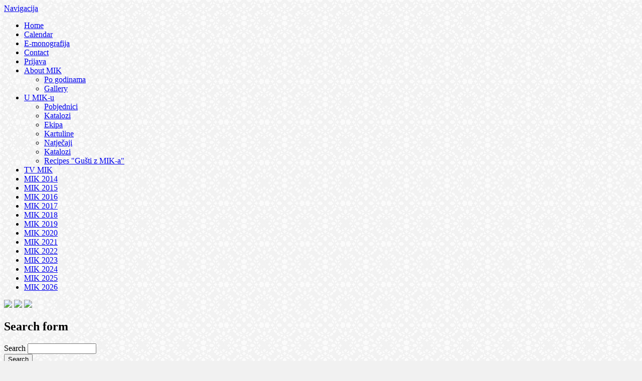

--- FILE ---
content_type: text/html; charset=utf-8
request_url: https://www.festivalmik.com/en/joso-butorac-favorit-rije%C4%8Dke-publike
body_size: 36098
content:
<!DOCTYPE html>
<head>
<meta charset="utf-8" />
<meta http-equiv="pragma" content="public" />
<meta http-equiv="cache-control" content="public" />
<link rel="shortcut icon" href="https://www.festivalmik.com/themes/netcom-responsive-theme/favicon.ico" type="image/vnd.microsoft.icon" />
<meta name="viewport" content="width=device-width" />
<meta name="description" content="Prva festivalska večer održana u Rijeci" />
<meta name="generator" content="Drupal 7 (http://drupal.org)" />
<link rel="canonical" href="https://www.festivalmik.com/en/joso-butorac-favorit-rije%C4%8Dke-publike" />
<link rel="shortlink" href="https://www.festivalmik.com/en/node/1608" />
<meta property="og:site_name" content="MIK" />
<meta property="og:type" content="article" />
<meta property="og:url" content="https://www.festivalmik.com/en/joso-butorac-favorit-rije%C4%8Dke-publike" />
<meta property="og:title" content="JOSO BUTORAC FAVORIT RIJEČKE PUBLIKE" />
<meta property="og:description" content="Prva festivalska večer održana u Rijeci" />
<meta property="og:updated_time" content="2024-01-23T12:32:07+01:00" />
<meta property="og:image" content="https://www.festivalmik.com/sites/default/files/field/image/MIKOVCI.jpg" />
<meta property="article:published_time" content="2019-06-17T00:14:00+02:00" />
<meta property="article:modified_time" content="2024-01-23T12:32:07+01:00" />
<title>JOSO BUTORAC FAVORIT RIJEČKE PUBLIKE | MIK</title>

<style type="text/css" media="all">
@import url("https://www.festivalmik.com/modules/system/system.base.css?sn6xuu");
@import url("https://www.festivalmik.com/modules/system/system.menus.css?sn6xuu");
@import url("https://www.festivalmik.com/modules/system/system.messages.css?sn6xuu");
@import url("https://www.festivalmik.com/modules/system/system.theme.css?sn6xuu");
</style>
<style type="text/css" media="all">
@import url("https://www.festivalmik.com/sites/all/modules/calendar/css/calendar_multiday.css?sn6xuu");
@import url("https://www.festivalmik.com/modules/comment/comment.css?sn6xuu");
@import url("https://www.festivalmik.com/sites/all/modules/date/date_api/date.css?sn6xuu");
@import url("https://www.festivalmik.com/sites/all/modules/date/date_popup/themes/datepicker.1.7.css?sn6xuu");
@import url("https://www.festivalmik.com/modules/field/theme/field.css?sn6xuu");
@import url("https://www.festivalmik.com/modules/node/node.css?sn6xuu");
@import url("https://www.festivalmik.com/modules/poll/poll.css?sn6xuu");
@import url("https://www.festivalmik.com/modules/search/search.css?sn6xuu");
@import url("https://www.festivalmik.com/modules/user/user.css?sn6xuu");
@import url("https://www.festivalmik.com/sites/all/modules/views/css/views.css?sn6xuu");
@import url("https://www.festivalmik.com/sites/all/modules/ckeditor/css/ckeditor.css?sn6xuu");
</style>
<style type="text/css" media="all">
@import url("https://www.festivalmik.com/themes/netcom-responsive-theme/style_0.css?sn6xuu");
@import url("https://www.festivalmik.com/sites/all/modules/colorbox/styles/plain/colorbox_style.css?sn6xuu");
@import url("https://www.festivalmik.com/sites/all/modules/ctools/css/ctools.css?sn6xuu");
@import url("https://www.festivalmik.com/sites/all/modules/taxonomy_access/taxonomy_access.css?sn6xuu");
@import url("https://www.festivalmik.com/sites/all/libraries/nivo-slider/themes/bar/bar.css?sn6xuu");
@import url("https://www.festivalmik.com/sites/all/libraries/nivo-slider/nivo-slider.css?sn6xuu");
</style>
<style type="text/css" media="all">
@import url("https://www.festivalmik.com/themes/netcom-responsive-theme/stil_ostalo.css?sn6xuu");
@import url("https://www.festivalmik.com/themes/netcom-responsive-theme/stil_struktura.css?sn6xuu");
@import url("https://www.festivalmik.com/themes/netcom-responsive-theme/stil_meni.css?sn6xuu");
@import url("https://www.festivalmik.com/themes/netcom-responsive-theme/stil_dizajn.css?sn6xuu");
@import url("https://www.festivalmik.com/themes/netcom-responsive-theme/media.css?sn6xuu");
</style>
<style media="all" type="text/css">body {background:url('https://www.festivalmik.com/sites/default/files/theme/backgrounds/netcom-responsive-theme/background_slika/bg.jpg') fixed;background-color: #f1f1f1;}</style><script type="text/javascript" src="//code.jquery.com/jquery-1.7.2.min.js"></script>
<script type="text/javascript">
<!--//--><![CDATA[//><!--
window.jQuery || document.write("<script src='/sites/all/modules/jquery_update/replace/jquery/1.7/jquery.min.js'>\x3C/script>")
//--><!]]>
</script>
<script type="text/javascript" src="https://www.festivalmik.com/misc/jquery.once.js?v=1.2"></script>
<script type="text/javascript" src="https://www.festivalmik.com/misc/drupal.js?sn6xuu"></script>
<script type="text/javascript" src="https://www.festivalmik.com/sites/all/modules/jquery_update/replace/ui/external/jquery.kolacic.js?v=67fb34f6a866c40d0570"></script>
<script type="text/javascript" src="https://www.festivalmik.com/sites/all/modules/jquery_update/replace/misc/jquery.form.min.js?v=2.69"></script>
<script type="text/javascript" src="https://www.festivalmik.com/misc/ajax.js?v=7.59"></script>
<script type="text/javascript" src="https://www.festivalmik.com/sites/all/modules/jquery_update/js/jquery_update.js?v=0.0.1"></script>
<script type="text/javascript" src="https://www.festivalmik.com/sites/all/libraries/colorbox/jquery.colorbox-min.js?sn6xuu"></script>
<script type="text/javascript" src="https://www.festivalmik.com/sites/all/modules/colorbox/js/colorbox.js?sn6xuu"></script>
<script type="text/javascript" src="https://www.festivalmik.com/sites/all/modules/colorbox/styles/plain/colorbox_style.js?sn6xuu"></script>
<script type="text/javascript" src="https://www.festivalmik.com/sites/all/modules/colorbox/js/colorbox_load.js?sn6xuu"></script>
<script type="text/javascript" src="https://www.festivalmik.com/sites/all/modules/colorbox/js/colorbox_inline.js?sn6xuu"></script>
<script type="text/javascript" src="https://www.festivalmik.com/sites/all/modules/views/js/base.js?sn6xuu"></script>
<script type="text/javascript" src="https://www.festivalmik.com/misc/progress.js?v=7.59"></script>
<script type="text/javascript" src="https://www.festivalmik.com/sites/all/modules/views/js/ajax_view.js?sn6xuu"></script>
<script type="text/javascript" src="https://www.festivalmik.com/sites/all/modules/nivo_slider/js/nivo_slider.js?sn6xuu"></script>
<script type="text/javascript" src="https://www.festivalmik.com/sites/all/libraries/nivo-slider/jquery.nivo.slider.pack.js?sn6xuu"></script>
<script type="text/javascript" src="https://www.festivalmik.com/themes/netcom-responsive-theme/js/custom.js?sn6xuu"></script>
<script type="text/javascript">
<!--//--><![CDATA[//><!--
jQuery.extend(Drupal.settings, {"basePath":"\/","pathPrefix":"en\/","ajaxPageState":{"theme":"netcom_responsive_theme","theme_token":"Hjv9gK5C7YPmYU7yHlbEYLXgA3oJFPojoJXn5z5uSkU","jquery_version":"1.7","js":{"\/\/code.jquery.com\/jquery-1.7.2.min.js":1,"0":1,"misc\/jquery.once.js":1,"misc\/drupal.js":1,"sites\/all\/modules\/jquery_update\/replace\/ui\/external\/jquery.kolacic.js":1,"sites\/all\/modules\/jquery_update\/replace\/misc\/jquery.form.min.js":1,"misc\/ajax.js":1,"sites\/all\/modules\/jquery_update\/js\/jquery_update.js":1,"sites\/all\/libraries\/colorbox\/jquery.colorbox-min.js":1,"sites\/all\/modules\/colorbox\/js\/colorbox.js":1,"sites\/all\/modules\/colorbox\/styles\/plain\/colorbox_style.js":1,"sites\/all\/modules\/colorbox\/js\/colorbox_load.js":1,"sites\/all\/modules\/colorbox\/js\/colorbox_inline.js":1,"sites\/all\/modules\/views\/js\/base.js":1,"misc\/progress.js":1,"sites\/all\/modules\/views\/js\/ajax_view.js":1,"sites\/all\/modules\/nivo_slider\/js\/nivo_slider.js":1,"sites\/all\/libraries\/nivo-slider\/jquery.nivo.slider.pack.js":1,"themes\/netcom-responsive-theme\/js\/custom.js":1},"css":{"modules\/system\/system.base.css":1,"modules\/system\/system.menus.css":1,"modules\/system\/system.messages.css":1,"modules\/system\/system.theme.css":1,"sites\/all\/modules\/calendar\/css\/calendar_multiday.css":1,"modules\/comment\/comment.css":1,"sites\/all\/modules\/date\/date_api\/date.css":1,"sites\/all\/modules\/date\/date_popup\/themes\/datepicker.1.7.css":1,"modules\/field\/theme\/field.css":1,"modules\/node\/node.css":1,"modules\/poll\/poll.css":1,"modules\/search\/search.css":1,"modules\/user\/user.css":1,"sites\/all\/modules\/views\/css\/views.css":1,"sites\/all\/modules\/ckeditor\/css\/ckeditor.css":1,"themes\/netcom-responsive-theme\/style_0.css":1,"sites\/all\/modules\/colorbox\/styles\/plain\/colorbox_style.css":1,"sites\/all\/modules\/ctools\/css\/ctools.css":1,"sites\/all\/modules\/taxonomy_access\/taxonomy_access.css":1,"sites\/all\/libraries\/nivo-slider\/themes\/bar\/bar.css":1,"sites\/all\/libraries\/nivo-slider\/nivo-slider.css":1,"themes\/netcom-responsive-theme\/stil_ostalo.css":1,"themes\/netcom-responsive-theme\/stil_struktura.css":1,"themes\/netcom-responsive-theme\/stil_meni.css":1,"themes\/netcom-responsive-theme\/stil_dizajn.css":1,"themes\/netcom-responsive-theme\/media.css":1}},"colorbox":{"transition":"elastic","speed":"350","opacity":"0.85","slideshow":false,"slideshowAuto":true,"slideshowSpeed":"2500","slideshowStart":"start slideshow","slideshowStop":"stop slideshow","current":"{current}\/{total}","previous":"\u00ab Pret.","next":"Sljed. \u00bb","close":"X","overlayClose":true,"maxWidth":"98%","maxHeight":"98%","initialWidth":"300","initialHeight":"250","fixed":true,"scrolling":true,"mobiledetect":true,"mobiledevicewidth":"480px"},"views":{"ajax_path":"\/en\/views\/ajax","ajaxViews":{"views_dom_id:9f71531a0e84b61aff7c53fe80035118":{"view_name":"predsjednici","view_display_id":"block_1","view_args":"","view_path":"node\/1608","view_base_path":"pobjednici","view_dom_id":"9f71531a0e84b61aff7c53fe80035118","pager_element":0}}},"urlIsAjaxTrusted":{"\/en\/views\/ajax":true,"\/en\/joso-butorac-favorit-rije%C4%8Dke-publike":true},"nivo_slider":{"effect":"random","slices":5,"boxCols":8,"boxRows":4,"animSpeed":500,"pauseTime":4000,"startSlide":11,"directionNav":true,"controlNav":true,"controlNavThumbs":false,"pauseOnHover":true,"manualAdvance":false,"prevText":"Predhodna","nextText":"Sljede\u0107a","randomStart":false}});
//--><!]]>
</script>
<link href='https://fonts.googleapis.com/css?family=Lobster&subset=latin,latin-ext' rel='stylesheet' type='text/css'>


<!--[if lt IE 9]><script src="/themes/netcom-responsive-theme/js/ie_html5.js"></script><![endif]-->
<script type="text/javascript" src="/themes/netcom-responsive-theme/js/jquery.easing.min.js"></script>
<script type="text/javascript" src="/themes/netcom-responsive-theme/js/easy-ticker.js"></script>
<link rel="stylesheet" href="https://maxcdn.bootstrapcdn.com/font-awesome/4.4.0/css/font-awesome.min.css">
</head>
<body class="html not-front not-logged-in one-sidebar sidebar-second page-node page-node- page-node-1608 node-type-article i18n-en">
    

<div id="header_wrapper">
    <header id="header" role="banner" style="background-image:url('/themes/netcom-responsive-theme/images/header/MIKHEADER_en.png');">
		
    </header> 
	
	
	
	

<div class="menu_wrapper">
      <nav id="main-menu"  role="navigation">
        <a class="nav-toggle" href="#">Navigacija</a>
        <div class="menu-navigation-container">
          <ul class="menu"><li class="first leaf"><a href="/en" title="">Home</a></li>
<li class="leaf"><a href="/en/calendar-created" title="">Calendar</a></li>
<li class="leaf"><a href="https://melody.hr" title="">E-monografija</a></li>
<li class="leaf"><a href="/en/node/208" title="">Contact</a></li>
<li class="leaf"><a href="/en/user/login" title="">Prijava</a></li>
<li class="expanded"><a href="/en/o-mik-u" title="O MIK-u">About MIK</a><ul class="menu"><li class="first leaf"><a href="/en/o-mik-u/po-godinama" title="Po godinama">Po godinama</a></li>
<li class="last leaf"><a href="/en/aktivnosti/galerija" title="Galerija">Gallery</a></li>
</ul></li>
<li class="expanded"><a href="/en/u-mik-u" title="U MIK-u">U MIK-u</a><ul class="menu"><li class="first leaf"><a href="/en/pobjednici">Pobjednici</a></li>
<li class="leaf"><a href="/en/katalozi-arhiva">Katalozi</a></li>
<li class="leaf"><a href="/en/u-mik-u/ekipa" title="Ekipa">Ekipa</a></li>
<li class="leaf"><a href="/en/u-mik-u/kartuline" title="Kartuline">Kartuline</a></li>
<li class="leaf"><a href="/en/u-mik-u/natje%C4%8Daji" title="Natječaji">Natječaji</a></li>
<li class="leaf"><a href="/en/katalozi" title="Katalozi">Katalozi</a></li>
<li class="last leaf"><a href="/en/u-mik-u/recepti-gu%C5%A1ti-z-mik" title="Recepti &quot;Gušti z MIK-a&quot;">Recipes &quot;Gušti z MIK-a&quot;</a></li>
</ul></li>
<li class="leaf"><a href="/en/tv-mik" title="TV MIK">TV MIK</a></li>
<li class="leaf"><a href="/en/mik-2014" title="MIK 2014">MIK 2014</a></li>
<li class="leaf"><a href="/en/mik-2015" title="MIK 2015">MIK 2015</a></li>
<li class="leaf"><a href="/en/mik-2016" title="MIK 2016">MIK 2016</a></li>
<li class="leaf"><a href="/en/mik-2017" title="MIK 2017">MIK 2017</a></li>
<li class="leaf"><a href="/en/mik-2018" title="MIK 2018">MIK 2018</a></li>
<li class="leaf"><a href="/en/mik-2019" title="MIK 2019">MIK 2019</a></li>
<li class="leaf"><a href="/en/mik-2020" title="MIK 2020">MIK 2020</a></li>
<li class="leaf"><a href="/en/mik-2021-0" title="MIK 2021">MIK 2021</a></li>
<li class="leaf"><a href="/en/mik-2022" title="MIK 2022">MIK 2022</a></li>
<li class="leaf"><a href="/en/mik-2023" title="MIK 2023">MIK 2023</a></li>
<li class="leaf"><a href="/en/mik-2024" title="MIK 2024">MIK 2024</a></li>
<li class="leaf"><a href="/en/mik-2025" title="MIK 2025">MIK 2025</a></li>
<li class="last leaf"><a href="/en/mik-2026" title="MIK 2026">MIK 2026</a></li>
</ul>		
        </div>
        <div class="clear"></div>
      </nav><!-- end main-menu -->
    </div>

</div>

<div id="container">





  <div class="z_container">
<div class="translation-wrap">
<div class="translation">
	<a href="/hr"  title="Croatian"><img src="/themes/netcom-responsive-theme/images/flags/Croatia.png"></a>
	<a href="/en"  title="English"><img src="/themes/netcom-responsive-theme/images/flags/usa.png"></a>
	<a href="/it"  title="Italian"><img src="/themes/netcom-responsive-theme/images/flags/Italy.png"></a>
	<!--<a href="/sl"  title="Slovenian"><img src="/themes/netcom-responsive-theme/images/flags/Slovenia.png"></a>-->
</div>
<div class="logo">
	
	<a href="/en" style="background:url('https://www.festivalmik.com/sites/default/files/logo_1.png') left top no-repeat;" title="Home"></a>
	</div>
</div>
  
  
 
   
      
		  <div id="bcarea-area" class="clearfix">
<div class="region region-bcarea">
<div class="region-stil">
  <div id="block-search-form" class="block block-search">

      
  <div class="content">
    <form action="/en/joso-butorac-favorit-rije%C4%8Dke-publike" method="post" id="search-block-form" accept-charset="UTF-8"><div><div class="container-inline">
      <h2 class="element-invisible">Search form</h2>
    <div class="form-item form-type-textfield form-item-search-block-form">
  <label class="element-invisible" for="edit-search-block-form--2">Search </label>
 <input title="Enter the terms you wish to search for." type="text" id="edit-search-block-form--2" name="search_block_form" value="" size="15" maxlength="128" class="form-text" />
</div>
<div class="form-actions form-wrapper" id="edit-actions"><input type="submit" id="edit-submit" name="op" value="Search" class="form-submit" /></div><input type="hidden" name="form_build_id" value="form-SFSdagydl-njNd11tgXwZMHsAEOVKCGRa9qu2hokGhQ" />
<input type="hidden" name="form_id" value="search_block_form" />
</div>
</div></form>  </div>
  
</div> <!-- /.block -->
<div id="block-block-29" class="block block-block">

      
  <div class="content">
    <a href="https://www.facebook.com/mik.fest" target="_blank"><img src="/themes/netcom-responsive-theme/images/Facebook.png" /></a>  </div>
  
</div> <!-- /.block -->
<div id="block-views-scroller-top-bcarea-block" class="block block-views">

      
  <div class="content">
    <div class="view view-scroller-top-bcarea view-id-scroller_top_bcarea view-display-id-block view-dom-id-851fe08fafda9337c7a312dee2be02ff">
        
  
  
      <div class="view-content">
      <div class="rcscroller">    <ul>          <li class="">  
          <a href="/en/mik-2026/natje%C4%8Caj-za-nove-skladbe-je-otvoren-do-15-velja%C4%8Ce">NATJEČAJ ZA NOVE SKLADBE JE OTVOREN DO 15. VELJAČE</a>  </li>
          <li class="">  
          <a href="/en/natje%C4%8Daji/otvoren-je-natje%C4%8Caj-za-skladbe-festivala-mik-2026">OTVOREN JE NATJEČAJ ZA SKLADBE FESTIVALA MIK 2026.</a>  </li>
          <li class="">  
          <a href="/en/irena-grdini%C4%86-i-dora-bokuli%C4%86-pobjednice-mik">IRENA GRDINIĆ I DORA BOKULIĆ POBJEDNICE MIK-a</a>  </li>
          <li class="">  
          <a href="/en/ireni-grdini%C4%86-pobjeda-u-opatiji">IRENI GRDINIĆ POBJEDA U OPATIJI</a>  </li>
          <li class="">  
          <a href="/en/ljubav-je-slavila-u-istri">&quot;LJUBAV JE TO&quot; SLAVILA U ISTRI</a>  </li>
          <li class="">  
          <a href="/en/irena-grdini%C4%86-pobijedila-i-u-rijeci">IRENA GRDINIĆ POBIJEDILA I U RIJECI</a>  </li>
          <li class="">  
          <a href="/en/irena-grdini%C4%86-osvojila-bakar">IRENA GRDINIĆ OSVOJILA BAKAR</a>  </li>
          <li class="">  
          <a href="/en/sve-je-spremno-za-mik-ulaznica-jo%C5%A0-ima">SVE JE SPREMNO ZA MIK, ULAZNICA JOŠ IMA</a>  </li>
          <li class="">  
          <a href="/en/u-prodaji-ulaznice-za-bakar-rijeku-i-opatiju">U PRODAJI ULAZNICE ZA BAKAR, RIJEKU I OPATIJU</a>  </li>
          <li class="">  
          <a href="/en/po%C4%8Cinje-prodaja-ulaznica-za-mik-u-rijeci">   POČINJE PRODAJA ULAZNICA ZA MIK U RIJECI </a>  </li>
      </ul></div>    </div>
  
  
  
  
  
  
</div>  </div>
  
</div> <!-- /.block -->
</div>
</div>
 <!-- /.region -->
</div>
	
	<div id="breadcrumbs"><h2 class="element-invisible">You are here</h2><nav class="breadcrumb"><a href="/en">Home</a> » JOSO BUTORAC FAVORIT RIJEČKE PUBLIKE</nav></div>    <div class="messages error">
<h2 class="element-invisible">Error message</h2>
<em class="placeholder">Deprecated function</em>: The each() function is deprecated. This message will be suppressed on further calls in <em class="placeholder">_menu_load_objects()</em> (line <em class="placeholder">579</em> of <em class="placeholder">/home/festimik/public_html/includes/menu.inc</em>).</div>
	
	
	
	
<div class="sidebar_wrapper tri-cetiri">
	 
<div class="region region-slideshow">
<div class="region-stil">
  <div id="block-nivo-slider-nivo-slider" class="block block-nivo-slider">

      
  <div class="content">
      <div class="slider-wrapper theme-bar">
    <div class="ribbon"></div>
    <div id="slider" class="nivoSlider">
      <img class="slide" id="slide-0" data-thumb="https://www.festivalmik.com/sites/default/files/styles/thumbnail/public/banner/facebook%20naslovna%20slika%20mik2025.jpg?itok=YFIJDhbT" data-transition="" typeof="foaf:Image" src="https://www.festivalmik.com/sites/default/files/styles/slide/public/banner/facebook%20naslovna%20slika%20mik2025.jpg?itok=sfYprIm9" width="740" height="320" alt="MIK 2025" title="FRONT" />    </div>
  </div>
    </div>
  
</div> <!-- /.block -->
</div>
</div>
 <!-- /.region -->
       <!-- Banner -->
	<div id="content" class="column stoposto">
	
		   
        <div id="top-area" class="clearfix">
                              <div class="dva-cetiri column"><div class="column_spacing">
<div class="region region-btop-second">
<div class="region-stil">
  <div id="block-block-38" class="block block-block">

      <div class="headline">
    <h3 >Pokrovitelji</h3>
  </div>
    
  <div class="content">
    <div id="miksponzori" style="border-top:solid 1px #eee"><img src="/themes/netcom-responsive-theme/images/sponzori_2021.jpg" /></div>
  </div>
  
</div> <!-- /.block -->
</div>
</div>
 <!-- /.region -->
</div></div>
                  </div>
      	  
                
                        
<div class="region region-content">
<div class="region-stil">
  <div id="block-system-main" class="block block-system">

      
  <div class="content">
                	  	  <div class="post-title"><h3 class="title" >JOSO BUTORAC FAVORIT RIJEČKE PUBLIKE</h3></div>
	        <span property="dc:title" content="JOSO BUTORAC FAVORIT RIJEČKE PUBLIKE" class="rdf-meta element-hidden"></span>  
      
    
  <div class="content node-article">
    <div class="field field-name-field-kategorija field-type-taxonomy-term-reference field-label-hidden"><div class="field-items"><div class="field-item even">MIK 2019</div></div></div><div class="field field-name-field-image field-type-image field-label-hidden"><div class="field-items"><div class="field-item even" rel="og:image rdfs:seeAlso" resource="https://www.festivalmik.com/sites/default/files/field/image/MIKOVCI.jpg"><a href="https://www.festivalmik.com/sites/default/files/field/image/MIKOVCI.jpg" title="" class="colorbox" rel="gallery-node-1608-eM4IW53Sy8A"><img typeof="foaf:Image" src="https://www.festivalmik.com/sites/default/files/styles/medium/public/field/image/MIKOVCI.jpg?itok=6OTqBApw" width="220" height="165" alt="" title="" /></a></div></div></div><div class="field field-name-body field-type-text-with-summary field-label-hidden"><div class="field-items"><div class="field-item even" property="content:encoded"><p>
	 </p>

<p>
	Krenulo je, napokon – riječi su kojima su nestrpljivi mikovci dočekali prvu festivalsku večer jubilarnog izdanja svog festivala. Melodije Istre i Kvarnera su svoju pedeset i petu obljetnicu obilježile festivalskom večeri u svojoj matičnoj luci, u Rijeci. Na Trgu Riječke rezolucije već od jutra je ionako užaren dan dobijao svoju scensku dimenziju jer su vrijedne ekipe radile još od noćnih sati i pripremale sve kako bi publika i izvođači uživali u ovoj posebnoj večeri.</p>

<p>
	 </p>

<p>
	A ona je započela pozdravnom skladbom svih izvođača i orkestra i već u startu se vidjelo da će to biti jedna doista prava mikovska večer, puna pozitive i dobrih vibracija. Svim izvođačima, a pod voditeljskom palicom provjerenog dvojca Ferlin – Battifiaca, na pozornici su se pridružili riječki gradonačelnik g. Vojko Obersnel te direktor festivala Andrej Baša. Riječki gradonačelnik je još jednom naglasio da je Rijeka metropola čakavštine i MIK-a te najavio veliko finale festivala naredne godine u Rijeci, a znamo da je Rijeka Europska prijestolnica kulture 2020. te će se MIK savršeno uklopiti kao festival koji baštini tradiciju i kulturu ovog podneblja. Direktor festivala Andrej Baša je pozdravio svih u ime MIK-a te uručio riječkom gradonačelniku “Mačka” koji simbolizira naš kraj kao umiljatog mezimca ali i kao često opjevani lik u mikovskim pjesmama.</p>

<p>
	 </p>

<p>
	Nakon razmjene darova i lijepih riječi krenuo je i natjecateljski dio festivala u kojem je publika čula 20 novih skladbi, a da je odabir komisije bio itekako dobar potvrđuje pljesak kojeg je zavrijedila svaka skladba. Nadahnuti voditelji su večer činili još veselijom, a nakon izvođenja i posljednje skladbe publika je imala zadatak putem glasačkih listića odabrati sebi najbolje i najdraže. Naravno, festival je pripremio i bogat revijalni program kojeg su otvorili učenici OŠ Gornja Vežica Sergej Božić i Judita Tomljanović, koji su pod vodstvom prof. Sanje Šantek izveli dvije mikovske skladbe te je tako nastavljena i suradnja MIK-a sa školama u gradovima domaćinima festivalskih večeri. Revijalni dio ovogodišnjeg festivala posvećen je i skladbama koje ove godine obilježavaju srebrnu godišnjicu, a koje po reakciji publike i dan danas zvuče svježe, pa se tako u revijalnom dijelu zapjevalo uz skladbe “Tanac” (izvela su je djeca Mate Jurić i Laura Valenčić), “Ciao lipoto” (Joso Butorac) i “Nisan šla za ten (skladbu koju je izvodila Radojka Šverko izvela je Andrina Frleta).</p>

<p>
	 </p>

<p>
	Dobro raspoloženje doseglo je vrhunac proglašenjem najboljih po odabiru riječke publike, a evo kako je ona glasala: treće mjesto sa 54 glasa osvojila je klapa Tić sa skladbom “Na parapetu”, drugi je Erik Balija sa 61 glasom za skladbu “Mojoj Istrijanki”, dok je sa 90 glasova prvo mjesto osvojio Joso Butorac sa skladbom “Primorska arija”.</p>

<p>
	 </p>

<p>
	Nakon proglašenja najboljih festivalska se ekipa nastavila družiti na botelu Marina, a već u ranim poslijepodnevnim satima karavana kreće prema Puli gdje će se na Forumu održati druga festivalska večer. Početak je u 21 sat, a ulaz za svih slobodan.</p>

<p>
	 </p></div></div></div><div class="clear"></div>
  </div>

      <footer>
          </footer>
  
    </div>
  
</div> <!-- /.block -->
</div>
</div>
 <!-- /.region -->
 
		
		
	
	  
	  
	  
    </div>

	 
	  <div style="clear: both;"></div>
</div><!-- sidebar wrap -->
	         <div class="column jedan-cetiri sidebar_second">
        
<div class="region region-sidebar-second">
<div class="region-stil">
  <div id="block-views-desni-banneri-block" class="block block-views">

      
  <div class="content">
    <div class="view view-desni-banneri view-id-desni_banneri view-display-id-block view-dom-id-352dc82b9ba53fd569fbfd2f7ab26374">
        
  
  
      <div class="view-content">
        <div class="views-row views-row-1 views-row-odd views-row-first">
      
  <div>        <span class="no-display">https://www.festivalmik.com/</span>  </div>  
  <div>        <div class="slika-desnog-bloka"><a href="https://www.festivalmik.com/" target="_blank"><img typeof="foaf:Image" src="https://www.festivalmik.com/sites/default/files/styles/desni_banner/public/banners_desno/Festival%20MIK%20i%20melodije%20istre%20i%20kvarnera_0.jpg?itok=r82Awvw0" width="300" height="213" alt="" /></a></div>  </div>  </div>
  <div class="views-row views-row-2 views-row-even">
      
  <div>        <span class="no-display">https://frederiko-opatija.com</span>  </div>  
  <div>        <div class="slika-desnog-bloka"><a href="https://frederiko-opatija.com" target="_blank"><img typeof="foaf:Image" src="https://www.festivalmik.com/sites/default/files/styles/desni_banner/public/banners_desno/frederiko_logo_novi-1_0.jpg?itok=xWMjlymI" width="300" height="140" alt="" /></a></div>  </div>  </div>
  <div class="views-row views-row-3 views-row-odd views-row-last">
      
  <div>        <span class="no-display">http://www.netcom.hr</span>  </div>  
  <div>        <div class="slika-desnog-bloka"><a href="http://www.netcom.hr" target="_blank"><img typeof="foaf:Image" src="https://www.festivalmik.com/sites/default/files/styles/desni_banner/public/banners_desno/NETCOMLOGOV3.png?itok=k8QQS46J" width="300" height="102" alt="" /></a></div>  </div>  </div>
    </div>
  
  
  
  
  
  
</div>  </div>
  
</div> <!-- /.block -->
<div id="block-views-block-novosti-block" class="block block-views">

      <div class="headline">
    <h3 >News</h3>
  </div>
    
  <div class="content">
    <div class="view view-block-novosti view-id-block_novosti view-display-id-block view-dom-id-0384d2ca59bc2563c9184821b99aa829">
        
  
  
      <div class="view-content">
        <div class="views-row views-row-1 views-row-odd views-row-first">
      
  <div>        <h3><a href="/en/natje%C4%8Daji/otvoren-je-natje%C4%8Caj-za-skladbe-festivala-mik-2026">OTVOREN JE NATJEČAJ ZA SKLADBE FESTIVALA MIK 2026.</a></h3>  </div>  
  <div>        <div class="block-novosti-sadrzaj"><p>
	Ima i ponešto novosti</p></div>  </div>  </div>
  <div class="views-row views-row-2 views-row-even">
      
  <div>        <h3><a href="/en/irena-grdini%C4%86-i-dora-bokuli%C4%86-pobjednice-mik">IRENA GRDINIĆ I DORA BOKULIĆ POBJEDNICE MIK-a</a></h3>  </div>  
  <div>        <div class="block-novosti-sadrzaj"><p>
	Sjajnim finalom u Malinskoj završio MIK 2025</p></div>  </div>  </div>
  <div class="views-row views-row-3 views-row-odd">
      
  <div>        <h3><a href="/en/ireni-grdini%C4%86-pobjeda-u-opatiji">IRENI GRDINIĆ POBJEDA U OPATIJI</a></h3>  </div>  
  <div>        <div class="block-novosti-sadrzaj"><p>
	Opatija bajna ugostila MIK</p></div>  </div>  </div>
  <div class="views-row views-row-4 views-row-even">
      
  <div>        <h3><a href="/en/ljubav-je-slavila-u-istri">&quot;LJUBAV JE TO&quot; SLAVILA U ISTRI</a></h3>  </div>  
  <div>        <div class="block-novosti-sadrzaj"><p>
	Istarska večer za pamćenje</p></div>  </div>  </div>
  <div class="views-row views-row-5 views-row-odd">
      
  <div>        <h3><a href="/en/irena-grdini%C4%86-pobijedila-i-u-rijeci">IRENA GRDINIĆ POBIJEDILA I U RIJECI</a></h3>  </div>  
  <div>        <div class="block-novosti-sadrzaj"><p>
	Odlična mikovska večer u Rijeci</p></div>  </div>  </div>
  <div class="views-row views-row-6 views-row-even">
      
  <div>        <h3><a href="/en/irena-grdini%C4%86-osvojila-bakar">IRENA GRDINIĆ OSVOJILA BAKAR</a></h3>  </div>  
  <div>        <div class="block-novosti-sadrzaj"><p>
	Održana prva festivalska večer MIK-a 2025</p></div>  </div>  </div>
  <div class="views-row views-row-7 views-row-odd">
      
  <div>        <h3><a href="/en/sve-je-spremno-za-mik-ulaznica-jo%C5%A0-ima">SVE JE SPREMNO ZA MIK, ULAZNICA JOŠ IMA</a></h3>  </div>  
  <div>        <div class="block-novosti-sadrzaj"><p>
	Bit će to mikovska godina za pamćenje</p></div>  </div>  </div>
  <div class="views-row views-row-8 views-row-even views-row-last">
      
  <div>        <h3><a href="/en/u-prodaji-ulaznice-za-bakar-rijeku-i-opatiju">U PRODAJI ULAZNICE ZA BAKAR, RIJEKU I OPATIJU</a></h3>  </div>  
  <div>        <div class="block-novosti-sadrzaj"><p>
	Osigurajte si ulaznice na vrijeme</p></div>  </div>  </div>
    </div>
  
  
  
  
  
  
</div>  </div>
  
</div> <!-- /.block -->
<div id="block-views-predsjednici-block-1" class="block block-views">

      <div class="headline">
    <h3 >Pobjednik zadnjeg MIK-a</h3>
  </div>
    
  <div class="content">
    <div class="view view-predsjednici view-id-predsjednici view-display-id-block_1 view-dom-id-9f71531a0e84b61aff7c53fe80035118">
        
  
  
      <div class="view-content">
      <div class="predsjednici">    <ul class="predsjednici-ul">          <li class="">  
          <div class="predsjednici-wrapper2">
   <div class="predsjednici-godine2"><span class="date-display-single" property="dc:date" datatype="xsd:dateTime" content="2025-01-01T00:00:00+01:00">2025</span>.</div>
   <div class="predsjednici-title2"><div><a href="/en/mauro-staraj-tamara-brusi%C4%87-nevia-rigutto-du%C5%A1ko-jeli%C4%8Di%C4%87">IRENA GRDINIĆ</a></div></div>
   <div class="predsjednici-slika2"><a href="/en/mauro-staraj-tamara-brusi%C4%87-nevia-rigutto-du%C5%A1ko-jeli%C4%8Di%C4%87"><img typeof="foaf:Image" src="https://www.festivalmik.com/sites/default/files/styles/predsjednik__view_/public/IRENA%20GRDINI%C4%86.jpg?itok=3hgbQfF3" width="371" height="478" alt="" /></a></div>
</div>
  </li>
      </ul></div>    </div>
  
  
  
  
  
  
</div>  </div>
  
</div> <!-- /.block -->
<div id="block-onthisday-onthisday" class="block block-onthisday">

      <div class="headline">
    <h3 >On this day</h3>
  </div>
    
  <div class="content">
    <h4>2025</h4><div class="item-list"><ul><li class="first last"><a href="/en/produ%C5%BDen-rok-n-atje%C4%8Caja-za-mik-2025">PRODUŽEN ROK N ATJEČAJA ZA MIK 2025.</a></li>
</ul></div>  </div>
  
</div> <!-- /.block -->
</div>
</div>
 <!-- /.region -->
       </div>
    	

       

 

	<div class="clear"></div>
	<div id="miksponzori" style="border-top:solid 1px #eee"><img src="/themes/netcom-responsive-theme/images/sponzori_2024.jpg" /></div>
	<div id="footer">
	  <div id="footer_wrapper">
		 
		  <div id="footer-area" class="clearfix">
						<div class="column jedan-cetiri footer-col">
<div class="region region-footer-first">
<div class="region-stil">
  <div id="block-block-28" class="block block-block">

      
  <div class="content">
    <p><img alt="" src="/themes/netcom-responsive-theme/images/mikfooterlogo.png" /></p>

<h4>Festival MIK</h4>

<h4>kontakti:</h4>

<p> </p>

<p>mail:</p>

<p><a href="mailto:info@festivalmik.com">info@festivalmik.com</a></p>

<p> </p>

<p>Facebook:</p>

<p><a href="http://www.facebook.com/mik.fest">www.facebook.com/mik.fest</a></p>

<p> </p>
  </div>
  
</div> <!-- /.block -->
</div>
</div>
 <!-- /.region -->
</div>
									<div class="column jedan-cetiri footer-col">
<div class="region region-footer-second">
<div class="region-stil">
  <div id="block-views-footer-clanci-block" class="block block-views">

      <div class="headline">
    <h3 >MIK</h3>
  </div>
    
  <div class="content">
    <div class="view view-footer-clanci view-id-footer_clanci view-display-id-block view-dom-id-abc26eb831a77274758f0d562ca84027">
        
  
  
      <div class="view-content">
        <div class="views-row views-row-1 views-row-odd views-row-first views-row-last">
      
  <div>        <div class="footer_slika"><img typeof="foaf:Image" src="https://www.festivalmik.com/sites/default/files/styles/desni_link/public/field/image/DSC_7869.jpeg?itok=w-SYZZeh" width="234" height="200" alt="" /></div>  </div>  
  <div>        <div class="footer_slika_naslov"><a href="/en/mik-2026/natje%C4%8Caj-za-nove-skladbe-je-otvoren-do-15-velja%C4%8Ce">NATJEČAJ ZA NOVE SKLADBE JE...</a></div>  </div>  </div>
    </div>
  
  
  
  
      <div class="view-footer">
      <div class="view view-footer-clanci view-id-footer_clanci view-display-id-block_1 view-dom-id-77593a42df4c123e8bcda374fc260c64">
        
  
  
      <div class="view-content">
        <div class="views-row views-row-1 views-row-odd views-row-first">
      
  <div>        <div class="footer_naslovi"><a href="/en/what-mik">What is MIK?</a></div>  </div>  </div>
  <div class="views-row views-row-2 views-row-even">
      
  <div>        <div class="footer_naslovi"><a href="/en/gradovi-doma%C4%87ini-1964-2024">Gradovi domaćini 1964 - 2024</a></div>  </div>  </div>
  <div class="views-row views-row-3 views-row-odd">
      
  <div>        <div class="footer_naslovi"><a href="/en/pobjednici-publike-1964-2023">Pobjednici publike 1964 - 2023</a></div>  </div>  </div>
  <div class="views-row views-row-4 views-row-even">
      
  <div>        <div class="footer_naslovi"><a href="/en/zanimljivosti/414-festivalskih-ve%C4%8Deri">414 festivalskih večeri</a></div>  </div>  </div>
  <div class="views-row views-row-5 views-row-odd">
      
  <div>        <div class="footer_naslovi"><a href="/en/kako-izgleda-putovati-i-biti-s-mik-om">Kako izgleda putovati i biti s MIK-om</a></div>  </div>  </div>
  <div class="views-row views-row-6 views-row-even">
      
  <div>        <div class="footer_naslovi"><a href="/en/po-godinama/recepti-gu%C5%A1ti-z-mik">Recepti &quot;Gušti z MIK-a&quot;</a></div>  </div>  </div>
  <div class="views-row views-row-7 views-row-odd">
      
  <div>        <div class="footer_naslovi"><a href="/en/po-godinama/recepti-gu%C5%A1ti-z-mik">Recepti &quot;Gušti z MIK-a&quot;</a></div>  </div>  </div>
  <div class="views-row views-row-8 views-row-even views-row-last">
      
  <div>        <div class="footer_naslovi"><a href="/en/%C5%BEelim-znati-vi%C5%A1e-o-mik-u-0">Želim znati više o MIK-u</a></div>  </div>  </div>
    </div>
  
  
  
  
  
  
</div>    </div>
  
  
</div>  </div>
  
</div> <!-- /.block -->
</div>
</div>
 <!-- /.region -->
</div>
											  </div>
			  </div>
	  <div class="footer_credit">
		<div class="footer_inner_credit">
				  
		<div id="copyright">
		 <p class="copyright">Copyright &copy; 2026, MIK | Web: <a href="http://www.netcom.hr/" target="_blank">NetCom</a></p> <p class="credits"></p>
		<div class="clear"></div>
		</div>
	  </div>
	  </div>
	</div>
  </div>
</div>    
<!-- Google tag (gtag.js) -->
<script async src="https://www.googletagmanager.com/gtag/js?id=G-0Y755KMCY4"></script>
<script>
  window.dataLayer = window.dataLayer || [];
  function gtag(){dataLayer.push(arguments);}
  gtag('js', new Date());

  gtag('config', 'G-0Y755KMCY4');
</script>

</body>
</html>